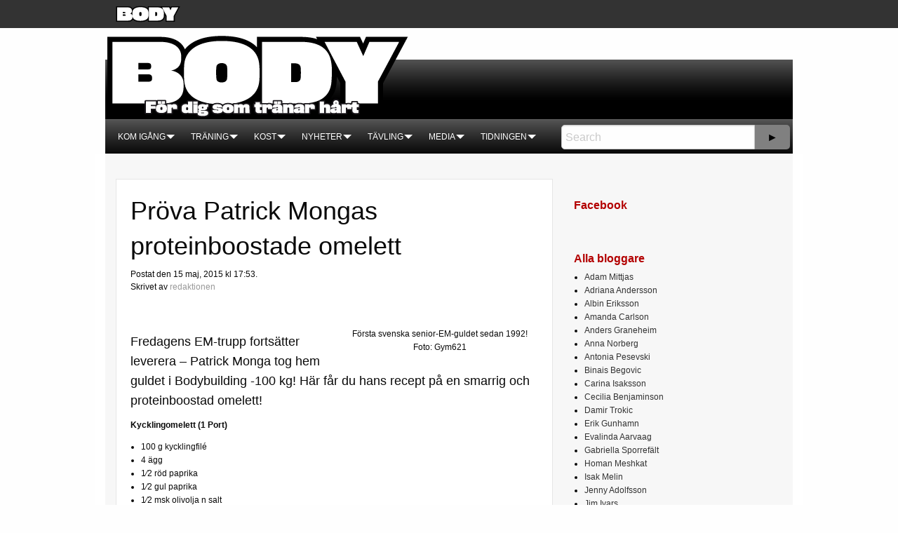

--- FILE ---
content_type: text/html
request_url: https://www.body.se/artiklar/nyheter/20150515/prova-patrick-mongas-proteinboostade-omelett/
body_size: 8663
content:
<!DOCTYPE html>
<html class="no-js" lang="sv-SE">
<head>
    <meta charset="UTF-8">
    <meta name="viewport" content="width=device-width, initial-scale=1.0">
    <title>Pröva Patrick Mongas proteinboostade omelett &#8211; BODY</title>
<meta name="robots" content="max-image-preview:large">
<link rel="dns-prefetch" href="//ajax.googleapis.com">
<link rel="stylesheet" id="wp-block-library-css" href="/wp-includes/css/dist/block-library/style.min.css?ver=6.6.2" type="text/css" media="all">
<style id="classic-theme-styles-inline-css" type="text/css">/*! This file is auto-generated */
.wp-block-button__link{color:#fff;background-color:#32373c;border-radius:9999px;box-shadow:none;text-decoration:none;padding:calc(.667em + 2px) calc(1.333em + 2px);font-size:1.125em}.wp-block-file__button{background:#32373c;color:#fff;text-decoration:none}</style>
<style id="global-styles-inline-css" type="text/css">:root{--wp--preset--aspect-ratio--square: 1;--wp--preset--aspect-ratio--4-3: 4/3;--wp--preset--aspect-ratio--3-4: 3/4;--wp--preset--aspect-ratio--3-2: 3/2;--wp--preset--aspect-ratio--2-3: 2/3;--wp--preset--aspect-ratio--16-9: 16/9;--wp--preset--aspect-ratio--9-16: 9/16;--wp--preset--color--black: #000000;--wp--preset--color--cyan-bluish-gray: #abb8c3;--wp--preset--color--white: #ffffff;--wp--preset--color--pale-pink: #f78da7;--wp--preset--color--vivid-red: #cf2e2e;--wp--preset--color--luminous-vivid-orange: #ff6900;--wp--preset--color--luminous-vivid-amber: #fcb900;--wp--preset--color--light-green-cyan: #7bdcb5;--wp--preset--color--vivid-green-cyan: #00d084;--wp--preset--color--pale-cyan-blue: #8ed1fc;--wp--preset--color--vivid-cyan-blue: #0693e3;--wp--preset--color--vivid-purple: #9b51e0;--wp--preset--gradient--vivid-cyan-blue-to-vivid-purple: linear-gradient(135deg,rgba(6,147,227,1) 0%,rgb(155,81,224) 100%);--wp--preset--gradient--light-green-cyan-to-vivid-green-cyan: linear-gradient(135deg,rgb(122,220,180) 0%,rgb(0,208,130) 100%);--wp--preset--gradient--luminous-vivid-amber-to-luminous-vivid-orange: linear-gradient(135deg,rgba(252,185,0,1) 0%,rgba(255,105,0,1) 100%);--wp--preset--gradient--luminous-vivid-orange-to-vivid-red: linear-gradient(135deg,rgba(255,105,0,1) 0%,rgb(207,46,46) 100%);--wp--preset--gradient--very-light-gray-to-cyan-bluish-gray: linear-gradient(135deg,rgb(238,238,238) 0%,rgb(169,184,195) 100%);--wp--preset--gradient--cool-to-warm-spectrum: linear-gradient(135deg,rgb(74,234,220) 0%,rgb(151,120,209) 20%,rgb(207,42,186) 40%,rgb(238,44,130) 60%,rgb(251,105,98) 80%,rgb(254,248,76) 100%);--wp--preset--gradient--blush-light-purple: linear-gradient(135deg,rgb(255,206,236) 0%,rgb(152,150,240) 100%);--wp--preset--gradient--blush-bordeaux: linear-gradient(135deg,rgb(254,205,165) 0%,rgb(254,45,45) 50%,rgb(107,0,62) 100%);--wp--preset--gradient--luminous-dusk: linear-gradient(135deg,rgb(255,203,112) 0%,rgb(199,81,192) 50%,rgb(65,88,208) 100%);--wp--preset--gradient--pale-ocean: linear-gradient(135deg,rgb(255,245,203) 0%,rgb(182,227,212) 50%,rgb(51,167,181) 100%);--wp--preset--gradient--electric-grass: linear-gradient(135deg,rgb(202,248,128) 0%,rgb(113,206,126) 100%);--wp--preset--gradient--midnight: linear-gradient(135deg,rgb(2,3,129) 0%,rgb(40,116,252) 100%);--wp--preset--font-size--small: 13px;--wp--preset--font-size--medium: 20px;--wp--preset--font-size--large: 36px;--wp--preset--font-size--x-large: 42px;--wp--preset--spacing--20: 0.44rem;--wp--preset--spacing--30: 0.67rem;--wp--preset--spacing--40: 1rem;--wp--preset--spacing--50: 1.5rem;--wp--preset--spacing--60: 2.25rem;--wp--preset--spacing--70: 3.38rem;--wp--preset--spacing--80: 5.06rem;--wp--preset--shadow--natural: 6px 6px 9px rgba(0, 0, 0, 0.2);--wp--preset--shadow--deep: 12px 12px 50px rgba(0, 0, 0, 0.4);--wp--preset--shadow--sharp: 6px 6px 0px rgba(0, 0, 0, 0.2);--wp--preset--shadow--outlined: 6px 6px 0px -3px rgba(255, 255, 255, 1), 6px 6px rgba(0, 0, 0, 1);--wp--preset--shadow--crisp: 6px 6px 0px rgba(0, 0, 0, 1);}:where(.is-layout-flex){gap: 0.5em;}:where(.is-layout-grid){gap: 0.5em;}body .is-layout-flex{display: flex;}.is-layout-flex{flex-wrap: wrap;align-items: center;}.is-layout-flex > :is(*, div){margin: 0;}body .is-layout-grid{display: grid;}.is-layout-grid > :is(*, div){margin: 0;}:where(.wp-block-columns.is-layout-flex){gap: 2em;}:where(.wp-block-columns.is-layout-grid){gap: 2em;}:where(.wp-block-post-template.is-layout-flex){gap: 1.25em;}:where(.wp-block-post-template.is-layout-grid){gap: 1.25em;}.has-black-color{color: var(--wp--preset--color--black) !important;}.has-cyan-bluish-gray-color{color: var(--wp--preset--color--cyan-bluish-gray) !important;}.has-white-color{color: var(--wp--preset--color--white) !important;}.has-pale-pink-color{color: var(--wp--preset--color--pale-pink) !important;}.has-vivid-red-color{color: var(--wp--preset--color--vivid-red) !important;}.has-luminous-vivid-orange-color{color: var(--wp--preset--color--luminous-vivid-orange) !important;}.has-luminous-vivid-amber-color{color: var(--wp--preset--color--luminous-vivid-amber) !important;}.has-light-green-cyan-color{color: var(--wp--preset--color--light-green-cyan) !important;}.has-vivid-green-cyan-color{color: var(--wp--preset--color--vivid-green-cyan) !important;}.has-pale-cyan-blue-color{color: var(--wp--preset--color--pale-cyan-blue) !important;}.has-vivid-cyan-blue-color{color: var(--wp--preset--color--vivid-cyan-blue) !important;}.has-vivid-purple-color{color: var(--wp--preset--color--vivid-purple) !important;}.has-black-background-color{background-color: var(--wp--preset--color--black) !important;}.has-cyan-bluish-gray-background-color{background-color: var(--wp--preset--color--cyan-bluish-gray) !important;}.has-white-background-color{background-color: var(--wp--preset--color--white) !important;}.has-pale-pink-background-color{background-color: var(--wp--preset--color--pale-pink) !important;}.has-vivid-red-background-color{background-color: var(--wp--preset--color--vivid-red) !important;}.has-luminous-vivid-orange-background-color{background-color: var(--wp--preset--color--luminous-vivid-orange) !important;}.has-luminous-vivid-amber-background-color{background-color: var(--wp--preset--color--luminous-vivid-amber) !important;}.has-light-green-cyan-background-color{background-color: var(--wp--preset--color--light-green-cyan) !important;}.has-vivid-green-cyan-background-color{background-color: var(--wp--preset--color--vivid-green-cyan) !important;}.has-pale-cyan-blue-background-color{background-color: var(--wp--preset--color--pale-cyan-blue) !important;}.has-vivid-cyan-blue-background-color{background-color: var(--wp--preset--color--vivid-cyan-blue) !important;}.has-vivid-purple-background-color{background-color: var(--wp--preset--color--vivid-purple) !important;}.has-black-border-color{border-color: var(--wp--preset--color--black) !important;}.has-cyan-bluish-gray-border-color{border-color: var(--wp--preset--color--cyan-bluish-gray) !important;}.has-white-border-color{border-color: var(--wp--preset--color--white) !important;}.has-pale-pink-border-color{border-color: var(--wp--preset--color--pale-pink) !important;}.has-vivid-red-border-color{border-color: var(--wp--preset--color--vivid-red) !important;}.has-luminous-vivid-orange-border-color{border-color: var(--wp--preset--color--luminous-vivid-orange) !important;}.has-luminous-vivid-amber-border-color{border-color: var(--wp--preset--color--luminous-vivid-amber) !important;}.has-light-green-cyan-border-color{border-color: var(--wp--preset--color--light-green-cyan) !important;}.has-vivid-green-cyan-border-color{border-color: var(--wp--preset--color--vivid-green-cyan) !important;}.has-pale-cyan-blue-border-color{border-color: var(--wp--preset--color--pale-cyan-blue) !important;}.has-vivid-cyan-blue-border-color{border-color: var(--wp--preset--color--vivid-cyan-blue) !important;}.has-vivid-purple-border-color{border-color: var(--wp--preset--color--vivid-purple) !important;}.has-vivid-cyan-blue-to-vivid-purple-gradient-background{background: var(--wp--preset--gradient--vivid-cyan-blue-to-vivid-purple) !important;}.has-light-green-cyan-to-vivid-green-cyan-gradient-background{background: var(--wp--preset--gradient--light-green-cyan-to-vivid-green-cyan) !important;}.has-luminous-vivid-amber-to-luminous-vivid-orange-gradient-background{background: var(--wp--preset--gradient--luminous-vivid-amber-to-luminous-vivid-orange) !important;}.has-luminous-vivid-orange-to-vivid-red-gradient-background{background: var(--wp--preset--gradient--luminous-vivid-orange-to-vivid-red) !important;}.has-very-light-gray-to-cyan-bluish-gray-gradient-background{background: var(--wp--preset--gradient--very-light-gray-to-cyan-bluish-gray) !important;}.has-cool-to-warm-spectrum-gradient-background{background: var(--wp--preset--gradient--cool-to-warm-spectrum) !important;}.has-blush-light-purple-gradient-background{background: var(--wp--preset--gradient--blush-light-purple) !important;}.has-blush-bordeaux-gradient-background{background: var(--wp--preset--gradient--blush-bordeaux) !important;}.has-luminous-dusk-gradient-background{background: var(--wp--preset--gradient--luminous-dusk) !important;}.has-pale-ocean-gradient-background{background: var(--wp--preset--gradient--pale-ocean) !important;}.has-electric-grass-gradient-background{background: var(--wp--preset--gradient--electric-grass) !important;}.has-midnight-gradient-background{background: var(--wp--preset--gradient--midnight) !important;}.has-small-font-size{font-size: var(--wp--preset--font-size--small) !important;}.has-medium-font-size{font-size: var(--wp--preset--font-size--medium) !important;}.has-large-font-size{font-size: var(--wp--preset--font-size--large) !important;}.has-x-large-font-size{font-size: var(--wp--preset--font-size--x-large) !important;}
:where(.wp-block-post-template.is-layout-flex){gap: 1.25em;}:where(.wp-block-post-template.is-layout-grid){gap: 1.25em;}
:where(.wp-block-columns.is-layout-flex){gap: 2em;}:where(.wp-block-columns.is-layout-grid){gap: 2em;}
:root :where(.wp-block-pullquote){font-size: 1.5em;line-height: 1.6;}</style>
<link rel="stylesheet" id="main-stylesheet-css" href="/wp-content/themes/body-se/dist/assets/css/app-7cf86cd9cb.css?ver=2.10.4" type="text/css" media="all">
<script type="text/javascript" src="https://ajax.googleapis.com/ajax/libs/jquery/3.2.1/jquery.min.js?ver=3.2.1" id="jquery-js"></script>
<link rel="https://api.w.org/" href="/wp-json/">
<link rel="alternate" title="JSON" type="application/json" href="/wp-json/wp/v2/posts/28151">
<link rel="alternate" title="oEmbed (JSON)" type="application/json+oembed" href="/wp-json/oembed/1.0/embed?url=https%3A%2F%2F%2Fartiklar%2Fnyheter%2F20150515%2Fprova-patrick-mongas-proteinboostade-omelett%2F">
<link rel="alternate" title="oEmbed (XML)" type="text/xml+oembed" href="/wp-json/oembed/1.0/embed?url=https%3A%2F%2F%2Fartiklar%2Fnyheter%2F20150515%2Fprova-patrick-mongas-proteinboostade-omelett%2F#038;format=xml">
<!-- Global site tag (gtag.js) - Google Analytics -->
<script async src="https://www.googletagmanager.com/gtag/js?id=UA-1107548-41"></script>
<script>window.dataLayer = window.dataLayer || [];
  function gtag(){dataLayer.push(arguments);}
  gtag('js', new Date());

  gtag('config', 'UA-1107548-41');</script>

</head>
<body class="post-template-default single single-post postid-28151 single-format-standard topbar">


<header class="site-header" role="banner">

    <div class="header-top">
        <div class="grid-container">
            <div class="grid-x">
                <div class="cell small-12">
                    <a href="/index.html" rel="home">
                        <img src="/wp-content/themes/body-se/dist/assets/images/userbar-site-icon-bod.png" alt="Home">
                    </a>
                </div>
            </div>
        </div>
    </div>

    <nav class="site-navigation" role="navigation">
        <div class="grid-container main-navigation">
            <div class="grid-x main-navigation--top">
                <div class="cell medium-12 large-5">
                    <div class="top-bar-left">
                        <div class="site-desktop-title">
                            <a href="/index.html" rel="home">
                                <img src="/wp-content/themes/body-se/dist/assets/images/body-logo.png" alt="Body">
                            </a>
                        </div>
                    </div>
                </div>
            </div>

            <div class="grid-x main-navigation--bottom align-middle">
                <div class="cell large-8">
                    <div class="top-bar-right">
                        <ul id="menu-main-menu" class="dropdown menu desktop-menu" data-dropdown-menu>
<li id="menu-item-2139963" class="menu-item menu-item-type-custom menu-item-object-custom menu-item-has-children menu-item-2139963">
<a href="#">Kom igång</a>
<ul class="dropdown menu vertical" data-toggle>
	<li id="menu-item-2139964" class="menu-item menu-item-type-post_type menu-item-object-page menu-item-2139964"><a href="/kom-igang-sa-har-forbattrar-du-din-fysik/index.html">Så här gör du</a></li>
	<li id="menu-item-2139965" class="menu-item menu-item-type-post_type menu-item-object-page menu-item-2139965"><a href="/rekommenderade-produkter/index.html">Rekommenderade produkter</a></li>
</ul>
</li>
<li id="menu-item-1085049" class="menu-item menu-item-type-custom menu-item-object-custom menu-item-has-children menu-item-1085049">
<a href="#">Träning</a>
<ul class="dropdown menu vertical" data-toggle>
	<li id="menu-item-1085048" class="menu-item menu-item-type-taxonomy menu-item-object-post_tag menu-item-1085048"><a href="/tagg/styrketraning/index.html">Styrketräning</a></li>
	<li id="menu-item-1085050" class="menu-item menu-item-type-taxonomy menu-item-object-post_tag menu-item-1085050"><a href="/tagg/kardio/index.html">Kardio</a></li>
	<li id="menu-item-1085051" class="menu-item menu-item-type-taxonomy menu-item-object-post_tag menu-item-1085051"><a href="/tagg/prehab-och-rehab/index.html">Prehab och rehab</a></li>
	<li id="menu-item-1085052" class="menu-item menu-item-type-taxonomy menu-item-object-post_tag menu-item-1085052"><a href="/tagg/vningar/index.html">Övningar</a></li>
	<li id="menu-item-1085053" class="menu-item menu-item-type-taxonomy menu-item-object-post_tag menu-item-1085053"><a href="/tagg/profiler/index.html">Profiler berättar</a></li>
	<li id="menu-item-1085054" class="menu-item menu-item-type-taxonomy menu-item-object-post_tag menu-item-1085054"><a href="/tagg/fragor-och-svar/index.html">Frågor och svar</a></li>
</ul>
</li>
<li id="menu-item-1085055" class="menu-item menu-item-type-custom menu-item-object-custom menu-item-has-children menu-item-1085055">
<a href="#">Kost</a>
<ul class="dropdown menu vertical" data-toggle>
	<li id="menu-item-1085056" class="menu-item menu-item-type-taxonomy menu-item-object-post_tag menu-item-1085056"><a href="/tagg/naringslara/index.html">Näringslära</a></li>
	<li id="menu-item-1085057" class="menu-item menu-item-type-taxonomy menu-item-object-post_tag menu-item-1085057"><a href="/tagg/recept/index.html">Recept</a></li>
</ul>
</li>
<li id="menu-item-1085062" class="menu-item menu-item-type-custom menu-item-object-custom menu-item-has-children menu-item-1085062">
<a href="#">Nyheter</a>
<ul class="dropdown menu vertical" data-toggle>
	<li id="menu-item-1085063" class="menu-item menu-item-type-custom menu-item-object-custom menu-item-1085063"><a href="/index.html">Förstasidan</a></li>
	<li id="menu-item-1085064" class="menu-item menu-item-type-taxonomy menu-item-object-post_tag menu-item-1085064"><a href="/tagg/forskning/index.html">Forskning</a></li>
	<li id="menu-item-1085065" class="menu-item menu-item-type-post_type menu-item-object-page menu-item-1085065"><a href="/sidor/nyhetsbrev/index.html">Nyhetsbrev</a></li>
</ul>
</li>
<li id="menu-item-1085066" class="menu-item menu-item-type-custom menu-item-object-custom menu-item-has-children menu-item-1085066">
<a href="#">Tävling</a>
<ul class="dropdown menu vertical" data-toggle>
	<li id="menu-item-1085067" class="menu-item menu-item-type-taxonomy menu-item-object-post_tag menu-item-1085067"><a href="/tagg/tavlingskalender/index.html">Tävlingskalender</a></li>
	<li id="menu-item-1085069" class="menu-item menu-item-type-taxonomy menu-item-object-post_tag menu-item-1085069"><a href="/tagg/vinnare/index.html">Vinnare</a></li>
	<li id="menu-item-1085070" class="menu-item menu-item-type-taxonomy menu-item-object-post_tag menu-item-1085070"><a href="/tagg/mingel/index.html">Mingel</a></li>
	<li id="menu-item-1085071" class="menu-item menu-item-type-custom menu-item-object-custom menu-item-1085071"><a href="https://body.codepeak.se/index.html">Bildbank</a></li>
	<li id="menu-item-1085072" class="menu-item menu-item-type-taxonomy menu-item-object-post_tag menu-item-1085072"><a href="/tagg/skkf/index.html">SKKF</a></li>
	<li id="menu-item-1085073" class="menu-item menu-item-type-taxonomy menu-item-object-post_tag menu-item-1085073"><a href="/tagg/lasartavlingar/index.html">Läsartävlingar</a></li>
</ul>
</li>
<li id="menu-item-1085074" class="menu-item menu-item-type-custom menu-item-object-custom menu-item-has-children menu-item-1085074">
<a href="#">Media</a>
<ul class="dropdown menu vertical" data-toggle>
	<li id="menu-item-1085075" class="menu-item menu-item-type-custom menu-item-object-custom menu-item-1085075"><a href="https://www.instagram.com/body.se">Instagram</a></li>
	<li id="menu-item-1085076" class="menu-item menu-item-type-custom menu-item-object-custom menu-item-1085076"><a href="https://www.facebook.com/body.se">Facebook</a></li>
	<li id="menu-item-1085077" class="menu-item menu-item-type-taxonomy menu-item-object-post_tag menu-item-1085077"><a href="/tagg/video/index.html">Video</a></li>
	<li id="menu-item-1085078" class="menu-item menu-item-type-taxonomy menu-item-object-category menu-item-1085078"><a href="/kategori/radio/index.html">Radio</a></li>
	<li id="menu-item-1085079" class="menu-item menu-item-type-custom menu-item-object-custom menu-item-1085079"><a href="/bloggar/index.html">Bloggar</a></li>
</ul>
</li>
<li id="menu-item-1085080" class="menu-item menu-item-type-custom menu-item-object-custom menu-item-has-children menu-item-1085080">
<a href="#">Tidningen</a>
<ul class="dropdown menu vertical" data-toggle>
	<li id="menu-item-1085081" class="menu-item menu-item-type-custom menu-item-object-custom menu-item-1085081"><a href="/tidningar/index.html">Senaste numret</a></li>
	<li id="menu-item-1085085" class="menu-item menu-item-type-custom menu-item-object-custom menu-item-1085085"><a href="http://prenumerera.body.se/index.html">Prenumerera</a></li>
	<li id="menu-item-1085088" class="menu-item menu-item-type-post_type menu-item-object-page menu-item-1085088"><a href="/sidor/annonsera/index.html">Information om annonsering</a></li>
	<li id="menu-item-1085089" class="menu-item menu-item-type-custom menu-item-object-custom menu-item-1085089"><a href="/index.html">Tidigare utgåvor</a></li>
	<li id="menu-item-1238028" class="menu-item menu-item-type-post_type menu-item-object-post menu-item-1238028"><a href="/artiklar/nyheter/20181123/body-magazine-nu-pa-readly/index.html">Digital tidning</a></li>
	<li id="menu-item-1085093" class="menu-item menu-item-type-post_type menu-item-object-page menu-item-1085093"><a href="/sidor/kontakta-oss/index.html">Kontakta oss</a></li>
	<li id="menu-item-1085096" class="menu-item menu-item-type-post_type menu-item-object-page menu-item-1085096"><a href="/sidor/kundservice/index.html">Kundservice</a></li>
</ul>
</li>
</ul>
                        <div class="site-title-bar title-bar" data-responsive-toggle="mobile-menu">
                            <div class="title-bar-left">
                                <button aria-label="Main Menu" class="menu-icon" type="button" data-toggle="mobile-menu"></button>
                                <span class="site-mobile-title title-bar-title">
                                    <a href="/index.html" rel="home">BODY</a>
                                </span>
                            </div>
                        </div>

                                                    
<nav class="mobile-menu vertical menu" id="mobile-menu" role="navigation">
	<ul id="menu-main-menu-1" class="vertical menu" data-accordion-menu data-submenu-toggle="true">
<li class="menu-item menu-item-type-custom menu-item-object-custom menu-item-has-children menu-item-2139963">
<a href="#">Kom igång</a>
<ul class="vertical nested menu">
	<li class="menu-item menu-item-type-post_type menu-item-object-page menu-item-2139964"><a href="/kom-igang-sa-har-forbattrar-du-din-fysik/index.html">Så här gör du</a></li>
	<li class="menu-item menu-item-type-post_type menu-item-object-page menu-item-2139965"><a href="/rekommenderade-produkter/index.html">Rekommenderade produkter</a></li>
</ul>
</li>
<li class="menu-item menu-item-type-custom menu-item-object-custom menu-item-has-children menu-item-1085049">
<a href="#">Träning</a>
<ul class="vertical nested menu">
	<li class="menu-item menu-item-type-taxonomy menu-item-object-post_tag menu-item-1085048"><a href="/tagg/styrketraning/index.html">Styrketräning</a></li>
	<li class="menu-item menu-item-type-taxonomy menu-item-object-post_tag menu-item-1085050"><a href="/tagg/kardio/index.html">Kardio</a></li>
	<li class="menu-item menu-item-type-taxonomy menu-item-object-post_tag menu-item-1085051"><a href="/tagg/prehab-och-rehab/index.html">Prehab och rehab</a></li>
	<li class="menu-item menu-item-type-taxonomy menu-item-object-post_tag menu-item-1085052"><a href="/tagg/vningar/index.html">Övningar</a></li>
	<li class="menu-item menu-item-type-taxonomy menu-item-object-post_tag menu-item-1085053"><a href="/tagg/profiler/index.html">Profiler berättar</a></li>
	<li class="menu-item menu-item-type-taxonomy menu-item-object-post_tag menu-item-1085054"><a href="/tagg/fragor-och-svar/index.html">Frågor och svar</a></li>
</ul>
</li>
<li class="menu-item menu-item-type-custom menu-item-object-custom menu-item-has-children menu-item-1085055">
<a href="#">Kost</a>
<ul class="vertical nested menu">
	<li class="menu-item menu-item-type-taxonomy menu-item-object-post_tag menu-item-1085056"><a href="/tagg/naringslara/index.html">Näringslära</a></li>
	<li class="menu-item menu-item-type-taxonomy menu-item-object-post_tag menu-item-1085057"><a href="/tagg/recept/index.html">Recept</a></li>
</ul>
</li>
<li class="menu-item menu-item-type-custom menu-item-object-custom menu-item-has-children menu-item-1085062">
<a href="#">Nyheter</a>
<ul class="vertical nested menu">
	<li class="menu-item menu-item-type-custom menu-item-object-custom menu-item-1085063"><a href="/index.html">Förstasidan</a></li>
	<li class="menu-item menu-item-type-taxonomy menu-item-object-post_tag menu-item-1085064"><a href="/tagg/forskning/index.html">Forskning</a></li>
	<li class="menu-item menu-item-type-post_type menu-item-object-page menu-item-1085065"><a href="/sidor/nyhetsbrev/index.html">Nyhetsbrev</a></li>
</ul>
</li>
<li class="menu-item menu-item-type-custom menu-item-object-custom menu-item-has-children menu-item-1085066">
<a href="#">Tävling</a>
<ul class="vertical nested menu">
	<li class="menu-item menu-item-type-taxonomy menu-item-object-post_tag menu-item-1085067"><a href="/tagg/tavlingskalender/index.html">Tävlingskalender</a></li>
	<li class="menu-item menu-item-type-taxonomy menu-item-object-post_tag menu-item-1085069"><a href="/tagg/vinnare/index.html">Vinnare</a></li>
	<li class="menu-item menu-item-type-taxonomy menu-item-object-post_tag menu-item-1085070"><a href="/tagg/mingel/index.html">Mingel</a></li>
	<li class="menu-item menu-item-type-custom menu-item-object-custom menu-item-1085071"><a href="https://body.codepeak.se/index.html">Bildbank</a></li>
	<li class="menu-item menu-item-type-taxonomy menu-item-object-post_tag menu-item-1085072"><a href="/tagg/skkf/index.html">SKKF</a></li>
	<li class="menu-item menu-item-type-taxonomy menu-item-object-post_tag menu-item-1085073"><a href="/tagg/lasartavlingar/index.html">Läsartävlingar</a></li>
</ul>
</li>
<li class="menu-item menu-item-type-custom menu-item-object-custom menu-item-has-children menu-item-1085074">
<a href="#">Media</a>
<ul class="vertical nested menu">
	<li class="menu-item menu-item-type-custom menu-item-object-custom menu-item-1085075"><a href="https://www.instagram.com/body.se">Instagram</a></li>
	<li class="menu-item menu-item-type-custom menu-item-object-custom menu-item-1085076"><a href="https://www.facebook.com/body.se">Facebook</a></li>
	<li class="menu-item menu-item-type-taxonomy menu-item-object-post_tag menu-item-1085077"><a href="/tagg/video/index.html">Video</a></li>
	<li class="menu-item menu-item-type-taxonomy menu-item-object-category menu-item-1085078"><a href="/kategori/radio/index.html">Radio</a></li>
	<li class="menu-item menu-item-type-custom menu-item-object-custom menu-item-1085079"><a href="/bloggar/index.html">Bloggar</a></li>
</ul>
</li>
<li class="menu-item menu-item-type-custom menu-item-object-custom menu-item-has-children menu-item-1085080">
<a href="#">Tidningen</a>
<ul class="vertical nested menu">
	<li class="menu-item menu-item-type-custom menu-item-object-custom menu-item-1085081"><a href="/tidningar/index.html">Senaste numret</a></li>
	<li class="menu-item menu-item-type-custom menu-item-object-custom menu-item-1085085"><a href="http://prenumerera.body.se/index.html">Prenumerera</a></li>
	<li class="menu-item menu-item-type-post_type menu-item-object-page menu-item-1085088"><a href="/sidor/annonsera/index.html">Information om annonsering</a></li>
	<li class="menu-item menu-item-type-custom menu-item-object-custom menu-item-1085089"><a href="/index.html">Tidigare utgåvor</a></li>
	<li class="menu-item menu-item-type-post_type menu-item-object-post menu-item-1238028"><a href="/artiklar/nyheter/20181123/body-magazine-nu-pa-readly/index.html">Digital tidning</a></li>
	<li class="menu-item menu-item-type-post_type menu-item-object-page menu-item-1085093"><a href="/sidor/kontakta-oss/index.html">Kontakta oss</a></li>
	<li class="menu-item menu-item-type-post_type menu-item-object-page menu-item-1085096"><a href="/sidor/kundservice/index.html">Kundservice</a></li>
</ul>
</li>
</ul></nav>
                                            </div>
                </div>
                <div class="cell large-4 search-form">
                    <form action="/" method="get">
                        <div class="input-group">
                            <input type="text" class="input-group-field search-text" value="" name="s" id="search" placeholder="Search">
                            <div class="input-group-button">
                                <input type="submit" id="searchsubmit" value="&#9658;" class="search-button button">
                            </div>
                        </div>
                    </form>
                </div>
            </div>
        </div>
    </nav>
</header>

<div class="main-container">
	<div class="main-grid">
		<main class="main-content">
							
<article id="post-28151" class="post-28151 post type-post status-publish format-standard has-post-thumbnail hentry category-nyheter tag-330 tag-agg tag-bodybuilding tag-europamasterskapen tag-patrick-monga tag-recept">
    	<header>
	<h1 class="entry-title">Pröva Patrick Mongas proteinboostade omelett</h1>		<time class="updated" datetime="2015-05-15T17:53:00+02:00">Postat den 15 maj, 2015 kl 17:53.</time><p class="byline author">Skrivet av <a href="/artiklar/author/redaktionen/index.html" rel="author" class="fn">redaktionen</a></p>	</header>
	<div class="entry-content">
        <div class="article_image article-image" style="max-width: 100%;max-height: 100%;width: 575px;text-align: center;">
<a href="//d2ihp3fq52ho68.cloudfront.net/YTo2OntzOjI6ImlkIjtpOjEwNjUzMDM7czoxOiJ3IjtpOjMyMDA7czoxOiJoIjtpOjMyMDA7czoxOiJjIjtpOjA7czoxOiJzIjtpOjA7czoxOiJrIjtzOjQwOiI3ODhkZmZkMTlhMjlkYTllNjhlMGE5ZWM1N2M1MGMxMGMwMjYzYjk4Ijt9/index.html" target="_blank"><img decoding="async" src="https://d3dwf7904ort87.cloudfront.net/wp-content/uploads/2015/05/YTo2OntzOjI6ImlkIjtpOjEwNjUzMDM7czoxOiJ3IjtpOjU3NTtzOjE6ImgiO2k6MzIwMDtzOjE6ImMiO2k6MDtzOjE6InMiO2k6MDtzOjE6ImsiO3M6NDA6Ijk5ZWE1ZTBhZDZkNDliOWNjMDU0ZGY0ZjFjM2JmNmFlMmFjNjFjZjkiO30=.jpeg" alt="" width="575" title="" style="max-width: 100%;"></a>
</div>
<div class="article_image article-image pictureFloatRight" style="max-width: 100%;max-height: 100%;width: 280px;text-align: center;float: right;">
<a href="https://www.youtube.com/watch?v=wC9TRl_G9NI" target="_blank"><img decoding="async" src="https://d3dwf7904ort87.cloudfront.net/wp-content/uploads/2015/05/YTo2OntzOjI6ImlkIjtpOjEwNjUxMDk7czoxOiJ3IjtpOjI4MDtzOjE6ImgiO2k6MzIwMDtzOjE6ImMiO2k6MDtzOjE6InMiO2k6MDtzOjE6ImsiO3M6NDA6ImUyNmY2YTA1NWM3YTBmZWE5NjdmYzc0MmZkMGYyMzk0NzkwMWI0YjciO30=.jpeg" alt="" width="280" title="" style="max-width: 100%;"></a>	
<div style="max-width: 100%;">
<p class="article-text-body article-text-margin" name="resizable">Första svenska senior-EM-guldet sedan 1992! <br>
Foto: Gym621</p>
</div>
</div>
<p class="lead mobile-hidden">
	Fredagens EM-trupp fortsätter leverera – Patrick Monga tog hem guldet i Bodybuilding -100 kg! Här får du hans recept på en smarrig och proteinboostad omelett!</p>
<p><!-- AdManagerNone nextad (530x150) --></p>
<p><strong>Kycklingomelett (1 Port)</strong></p>
<ul>
<li>100 g kycklingfilé</li>
<li>4 ägg</li>
<li>1⁄2 röd paprika</li>
<li>1⁄2 gul paprika</li>
<li>1⁄2 msk olivolja n salt</li>
<li>peppar</li>
</ul>
<p><strong>Tillagning</strong></p>
<ol>
<li>Skär kyckling och paprika i mindre bitar.</li>
<li>Hetta upp en teflonpanna på hög värme och häll i olivoljan. Stek kycklingbitarna runt om så att de får stekyta. Sänk sedan värmen till medelvärme och genomstek kycklingen.</li>
<li>Häll därefter i även paprikabitarna i pannan och krydda med salt och peppar.</li>
<li>Vispa ihop äggen i en bunke och häll dem i stekpannan. Låt omeletten stekas i några minuter på medelvärme.</li>
<li>När omeletten fått färg på undersidan viker du över ena halvan så att du får en halvinbakad omelett.</li>
<li>Servera gärna kycklingomeletten tillsammans med en grönsallad.</li>
</ol>
<p><strong>￼￼￼￼￼￼￼￼￼￼￼￼￼￼￼￼￼￼￼￼￼￼￼￼￼￼￼￼￼￼￼￼￼￼￼￼￼￼￼￼￼￼￼￼￼Näringsinnehåll</strong></p>
<ul>
<li>484 kcal</li>
<li>51 g protein</li>
<li>7 g kolhydrater</li>
<li>28 g fett</li>
</ul>
<p><strong>Patrick om rätten</strong></p>
<p><em>– Den här rätten passar att äta som mellanmål eller kvällsmål. Den är proteinrik och innehåller en del fett, mestadels från äggulorna. Går du på hårddiet kan du enkelt minska fettmängden i omeletten genom att plocka bort alla eller några av gulorna.</em></p>
<div class="article_image article-image" style="max-width: 100%;max-height: 100%;width: 575px;">
<a href="//d2ihp3fq52ho68.cloudfront.net/YTo2OntzOjI6ImlkIjtpOjEwNjUwMzk7czoxOiJ3IjtpOjMyMDA7czoxOiJoIjtpOjMyMDA7czoxOiJjIjtpOjA7czoxOiJzIjtpOjA7czoxOiJrIjtzOjQwOiJjZGE1ZTE2NTEzYjE1N2Q5OTAxMWMzMGFmMTY4MTRjMGRiNzU5OGJhIjt9/index.html" target="_blank"><img decoding="async" src="https://d3dwf7904ort87.cloudfront.net/wp-content/uploads/2015/05/YTo2OntzOjI6ImlkIjtpOjEwNjUwMzk7czoxOiJ3IjtpOjU3NTtzOjE6ImgiO2k6MzIwMDtzOjE6ImMiO2k6MDtzOjE6InMiO2k6MDtzOjE6ImsiO3M6NDA6ImFmZjYwODI1MjcyYmMyMWIzNDcyMDc1MDBkMzQwZDVmZjhhOTgyNmUiO30=.jpeg" alt="" width="575" title="" style="max-width: 100%;"></a>
</div>
<div class="article_image article-image" style="max-width: 100%;max-height: 100%;width: 575px;">
<a href="//d2ihp3fq52ho68.cloudfront.net/YTo2OntzOjI6ImlkIjtpOjEwNjUwNDA7czoxOiJ3IjtpOjMyMDA7czoxOiJoIjtpOjMyMDA7czoxOiJjIjtpOjA7czoxOiJzIjtpOjA7czoxOiJrIjtzOjQwOiI4MTZmOTZiZjQ3YjQ1ZTdiNzdhNzQ4YzM3ZDYzNGE0MDQ0ZmEyMmUwIjt9/index.html" target="_blank"><img decoding="async" src="https://d3dwf7904ort87.cloudfront.net/wp-content/uploads/2015/05/YTo2OntzOjI6ImlkIjtpOjEwNjUwNDA7czoxOiJ3IjtpOjU3NTtzOjE6ImgiO2k6MzIwMDtzOjE6ImMiO2k6MDtzOjE6InMiO2k6MDtzOjE6ImsiO3M6NDA6IjdkMzZlNmRiYzRjMzIxZDQyOTlhMzBlMTMwZTM0NTA1NTg5M2MyMmIiO30=.jpeg" alt="" width="575" title="" style="max-width: 100%;"></a>
</div>
<div class="article_image article-image" style="max-width: 100%;max-height: 100%;width: 575px;text-align: center;">
<a href="//d2ihp3fq52ho68.cloudfront.net/YTo2OntzOjI6ImlkIjtpOjEwNjUwMzg7czoxOiJ3IjtpOjMyMDA7czoxOiJoIjtpOjMyMDA7czoxOiJjIjtpOjA7czoxOiJzIjtpOjA7czoxOiJrIjtzOjQwOiJkMjY1NjExZjJmYzdmZTU1NjhkNmEyNzYyODc5N2I1MTg5YWFiN2E5Ijt9/index.html" target="_blank"><img decoding="async" src="https://d3dwf7904ort87.cloudfront.net/wp-content/uploads/2015/05/YTo2OntzOjI6ImlkIjtpOjEwNjUwMzg7czoxOiJ3IjtpOjU3NTtzOjE6ImgiO2k6MzIwMDtzOjE6ImMiO2k6MDtzOjE6InMiO2k6MDtzOjE6ImsiO3M6NDA6IjM2YjA0MDFhYmMwMmIyNGRlYWNlYjFmMzU4ODIxNjQ3ZDAyYjIxNjYiO30=.jpeg" alt="" width="575" title="" style="max-width: 100%;"></a>
</div>
<div class="article_image article-image" style="max-width: 100%;max-height: 100%;width: 575px;">
<a href="//d2ihp3fq52ho68.cloudfront.net/YTo2OntzOjI6ImlkIjtpOjEwNjUwNDE7czoxOiJ3IjtpOjMyMDA7czoxOiJoIjtpOjMyMDA7czoxOiJjIjtpOjA7czoxOiJzIjtpOjA7czoxOiJrIjtzOjQwOiIwNGY5ZmY3Y2ZkZDYwYzFkNjFkNGU3YTQyODQxODk3Nzc3MDUxMzA0Ijt9/index.html" target="_blank"><img decoding="async" src="https://d3dwf7904ort87.cloudfront.net/wp-content/uploads/2015/05/YTo2OntzOjI6ImlkIjtpOjEwNjUwNDE7czoxOiJ3IjtpOjU3NTtzOjE6ImgiO2k6MzIwMDtzOjE6ImMiO2k6MDtzOjE6InMiO2k6MDtzOjE6ImsiO3M6NDA6IjZmNzI4NjlkZGJlNmU0MWVjY2VlNTIxYjQ2YTUxMzEwNTQ3ZTlmN2EiO30=.jpeg" alt="" width="575" title="" style="max-width: 100%;"></a>
</div>
<p>Texten ursprungligen publicerad i BODY 340. Foto: Johan Marklund.</p>
	</div>
	<footer>
				<p>Etiketter: <a href="/tagg/2015/index.html" rel="tag">2015</a>, <a href="/tagg/agg/index.html" rel="tag">agg</a>, <a href="/tagg/bodybuilding/index.html" rel="tag">bodybuilding</a>, <a href="/tagg/europamasterskapen/index.html" rel="tag">europamasterskapen</a>, <a href="/tagg/patrick-monga/index.html" rel="tag">patrick-monga</a>, <a href="/tagg/recept/index.html" rel="tag">recept</a></p>	</footer>
</article>
				
	<nav class="navigation post-navigation" aria-label="Inlägg">
		<h2 class="screen-reader-text">Inläggsnavigering</h2>
		<div class="nav-links">
<div class="nav-previous"><a href="/artiklar/nyheter/20150515/fotiadis-overallsegrare-pa-cbb-em/index.html" rel="prev">Fotiadis overallsegrare på CBB-EM!</a></div>
<div class="nav-next"><a href="/artiklar/nyheter/20150516/svensson-demonstrerar-bankpress/index.html" rel="next">Svensson demonstrerar bänkpress</a></div>
</div>
	</nav>									</main>
		<aside class="sidebar">
	<section id="custom_html-3" class="widget_text widget widget_custom_html"><h6>Facebook</h6>
<div class="textwidget custom-html-widget">
<div id="fb-root"></div>
<script>(function(d, s, id) {
  var js, fjs = d.getElementsByTagName(s)[0];
  if (d.getElementById(id)) return;
  js = d.createElement(s); js.id = id;
  js.src = 'https://connect.facebook.net/en_US/sdk.js#xfbml=1&version=v3.1';
  fjs.parentNode.insertBefore(js, fjs);
}(document, 'script', 'facebook-jssdk'));</script>
<div class="fb-page" data-href="https://www.facebook.com/body.se/" data-tabs="timeline" data-small-header="false" data-adapt-container-width="true" data-hide-cover="false" data-show-facepile="true"><blockquote cite="https://www.facebook.com/body.se/" class="fb-xfbml-parse-ignore"><a href="https://www.facebook.com/body.se/index.html">BODY Magazine</a></blockquote></div>
</div></section><section id="bodyse_widget-2" class="widget widget_bodyse_widget"><div class="widget-text wp_widget_plugin_box">
<h6>Alla bloggare</h6>
<ul>
<li><a href="/bloggar/adam-mittjas/index.html">Adam Mittjas</a></li>
<li><a href="/bloggar/adriana-andersson/index.html">Adriana Andersson</a></li>
<li><a href="/bloggar/albin-eriksson/index.html">Albin Eriksson</a></li>
<li><a href="/bloggar/amanda-carlson/index.html">Amanda Carlson</a></li>
<li><a href="/bloggar/anders-graneheim/index.html">Anders Graneheim</a></li>
<li><a href="/bloggar/anna-norberg/index.html">Anna Norberg</a></li>
<li><a href="/bloggar/antonia-pesevski/index.html">Antonia Pesevski</a></li>
<li><a href="/bloggar/binais-begovic/index.html">Binais Begovic</a></li>
<li><a href="/bloggar/carina-isaksson/index.html">Carina Isaksson</a></li>
<li><a href="/bloggar/cecilia-benjaminson/index.html">Cecilia Benjaminson</a></li>
<li><a href="/bloggar/damir-trokic/index.html">Damir Trokic</a></li>
<li><a href="/bloggar/erik-gunhamn/index.html">Erik Gunhamn</a></li>
<li><a href="/bloggar/evalinda-aarvaag/index.html">Evalinda Aarvaag</a></li>
<li><a href="/bloggar/gabriella-sporrefalt/index.html">Gabriella Sporrefält</a></li>
<li><a href="/bloggar/homan-meshkat/index.html">Homan Meshkat</a></li>
<li><a href="/bloggar/isakmelin/index.html">Isak Melin</a></li>
<li><a href="/bloggar/jenny-adolfsson/index.html">Jenny Adolfsson</a></li>
<li><a href="/bloggar/jim-ivars/index.html">Jim Ivars</a></li>
<li><a href="/bloggar/Johannes-eshak/index.html">Johannes Eshak</a></li>
<li><a href="/bloggar/josefin-pettersson/index.html">Josefin Pettersson</a></li>
<li><a href="/bloggar/kristian-sewen/index.html">Kristian Sewén</a></li>
<li><a href="/bloggar/linnea-enstedt/index.html">Linnea Enstedt</a></li>
<li><a href="/bloggar/lisa-ivarsson/index.html">Lisa Ivarsson</a></li>
<li><a href="/bloggar/maria-ahlberg/index.html">Maria Ahlberg</a></li>
<li><a href="/bloggar/mats-ljung/index.html">Mats Ljung</a></li>
<li><a href="/bloggar/mattias-bucht/index.html">Mattias Bucht</a></li>
<li><a href="/bloggar/nuran-angel-gemalmaz/index.html">Nuran Angel Gemalmaz</a></li>
<li><a href="/bloggar/patrik-andersson/index.html">Patrik Andersson</a></li>
<li><a href="/bloggar/pontus-backman/index.html">Pontus Bäckman</a></li>
<li><a href="/bloggar/robin-ljungsberg/index.html">Robin Ljungsberg</a></li>
<li><a href="/bloggar/roddy-benjaminson/index.html">Roddy Benjaminson</a></li>
<li><a href="/bloggar/rookie-westin/index.html">Rookie Westin</a></li>
<li><a href="/bloggar/shahin-nejad/index.html">Shahin Daneshgari Nejad</a></li>
<li><a href="/bloggar/sussi-corell/index.html">Sussi Corell</a></li>
<li><a href="/bloggar/svenne-radstros/index.html">Svenne Rådström</a></li>
<li><a href="/bloggar/therese-fagerlonn/index.html">Therese Fagerlönn</a></li>
<li><a href="/bloggar/Therese-svedbom/index.html">Therese Svedbom</a></li>
<li><a href="/bloggar/timmy-ohman/index.html">Timmy Öhman</a></li>
<li><a href="/bloggar/veronica-kapica/index.html">Veronica Kapica</a></li>
<li><a href="/bloggar/viktor-andersson/index.html">Viktor Andersson</a></li>
</ul>
</div></section></aside>
	</div>
</div>

<div class="pre-footer newspappers">
                <div class="row newspapper-latest">
                <div class="newspapper--image">
                    <img>
                </div>
                <div class="newspapper--text">
                    <h2>
                        <a href="https://bodymagazine.prenservice.se/index.html" class="">Det finns många tunga skäl att prenumerera</a>
                    </h2>
                    <div style="color:#333;margin-left:10px;margin">
                        <p>
                            <strong>BODY är tidningen för dig som vill träna lite hårdare, lite bättre och lite mer seriöst.</strong><br>
                            Vi lär dig hur du snabbt och effektivt kan skaffa dig din drömfysik och behålla den.
                        </p>
                        <p><b>Varje månad i BODY</b></p>
                        <ul>
                            <li>De bästa styrketräningstipsen </li>
                            <li>Nyheter från hela världen </li>
                            <li>Forskning om träning och kost </li>
                            <li>Frågor &amp; svar </li>
                            <li>Tävlingar</li>
                            <li>Personporträtt med de som har lyckats </li>
                            <li>Kostråden för mer muskler och mindre fett</li>
                            <li>Skvaller från fitness- och bodybuildingvärlden</li>
                        </ul>
                    </div>
                </div>
            </div>

            
        <div class="column large-12 newspapper--list">
            
                <div class="newspapper--list__item">
                    <a href="/tidningar/body-408-augusti/index.html">
                        <img width="100">
                    </a>
                    <div class="newspapper--list__item-title">
                                            </div>
                </div>
                
                <div class="newspapper--list__item">
                    <a href="/tidningar/body-407-maj/index.html">
                        <img src="/wp-content/uploads/2019/05/BODY-cover-utgåvor-hemsida.jpg" width="100">
                    </a>
                    <div class="newspapper--list__item-title">
                        BODY 407, maj                    </div>
                </div>
                
                <div class="newspapper--list__item">
                    <a href="/tidningar/body-406-februari/index.html">
                        <img src="/wp-content/uploads/2019/02/BODY-Ahmad-omslag-575px.jpg" width="100">
                    </a>
                    <div class="newspapper--list__item-title">
                        BODY 406, februari                    </div>
                </div>
                
                <div class="newspapper--list__item">
                    <a href="/tidningar/body-405-november/index.html">
                        <img src="/wp-content/uploads/2018/11/YTo2OntzOjI6ImlkIjtpOjE1NTEyMjE7czoxOiJ3IjtpOjMyMDA7czoxOiJoIjtpOjMyMDA7czoxOiJjIjtpOjA7czoxOiJzIjtpOjA7czoxOiJrIjtzOjQwOiI5ZDcyZjNkOTQyZjM5N2Q3NGM5M2QyMzY1NmU2YzM0MmYxZGIxY2I5Ijt9.jpeg" width="100">
                    </a>
                    <div class="newspapper--list__item-title">
                        BODY 405, november                    </div>
                </div>
                
                <div class="newspapper--list__item">
                    <a href="/tidningar/body-404-augusti-2018/index.html">
                        <img src="/wp-content/uploads/2018/09/YTo2OntzOjI6ImlkIjtpOjE1MjY3MzE7czoxOiJ3IjtpOjMyMDA7czoxOiJoIjtpOjMyMDA7czoxOiJjIjtpOjA7czoxOiJzIjtpOjA7czoxOiJrIjtzOjQwOiI2YjQ1N2Y3NzE5OTU4NjM0OGNmNDc5ZDIyZGMwZDc4N2U5ZGM5NDVlIjt9.jpeg" width="100">
                    </a>
                    <div class="newspapper--list__item-title">
                        BODY 404, augusti 2018                    </div>
                </div>
                
                <div class="newspapper--list__item">
                    <a href="/tidningar/body-403-maj-2018/index.html">
                        <img src="/wp-content/uploads/2018/09/YTo2OntzOjI6ImlkIjtpOjE1MDUzNTM7czoxOiJ3IjtpOjMyMDA7czoxOiJoIjtpOjMyMDA7czoxOiJjIjtpOjA7czoxOiJzIjtpOjA7czoxOiJrIjtzOjQwOiI5NjhhOGQ2NTkyYjkyN2ZhNjM3MjVkYTI4ZDQ5NmRhNzVjMjNhYWRiIjt9.jpeg" width="100">
                    </a>
                    <div class="newspapper--list__item-title">
                        BODY 403, maj 2018                    </div>
                </div>
                
                <div class="newspapper--list__item">
                    <a href="/tidningar/body-nr-1-januari-2018/index.html">
                        <img src="/wp-content/uploads/2018/09/YTo2OntzOjI6ImlkIjtpOjE0NjY2NzA7czoxOiJ3IjtpOjMyMDA7czoxOiJoIjtpOjMyMDA7czoxOiJjIjtpOjA7czoxOiJzIjtpOjA7czoxOiJrIjtzOjQwOiJkMDZlYTE3OGRmYTg5NmVhZWFiOTU3ZjAzZGE3YTVkNTg0OTQzMzYwIjt9.jpeg" width="100">
                    </a>
                    <div class="newspapper--list__item-title">
                        BODY nr 1, januari 2018                    </div>
                </div>
                        </div>
        </div>

<footer class="footer">
    <div class="footer-container">
        <div class="footer-grid">
                        <ul id="menu-footer-menu" class="dropdown menu desktop-menu" data-dropdown-menu>
<li id="menu-item-1085097" class="menu-item menu-item-type-post_type menu-item-object-page menu-item-1085097"><a href="/sidor/kontakta-oss/index.html">Kontakta oss</a></li>
<li id="menu-item-1085100" class="menu-item menu-item-type-post_type menu-item-object-page menu-item-1085100"><a href="/sidor/villkor/index.html">Villkor</a></li>
<li id="menu-item-1085103" class="menu-item menu-item-type-post_type menu-item-object-page menu-item-1085103"><a href="/sidor/regler/index.html">Regler</a></li>
<li id="menu-item-1085104" class="menu-item menu-item-type-post_type menu-item-object-page menu-item-1085104"><a href="/sidor/annonsera/index.html">Information om annonsering</a></li>
<li id="menu-item-1085108" class="menu-item menu-item-type-post_type menu-item-object-page menu-item-1085108"><a href="/sidor/information/index.html">Information</a></li>
</ul>        </div>
    </div>
</footer>


<script type="text/javascript" src="/wp-content/themes/body-se/dist/assets/js/app-f01f83ad26.js?ver=2.10.4" id="body_se-js"></script>
<script type="text/javascript" src="/wp-includes/js/comment-reply.min.js?ver=6.6.2" id="comment-reply-js" async="async" data-wp-strategy="async"></script>
</body>
</html>